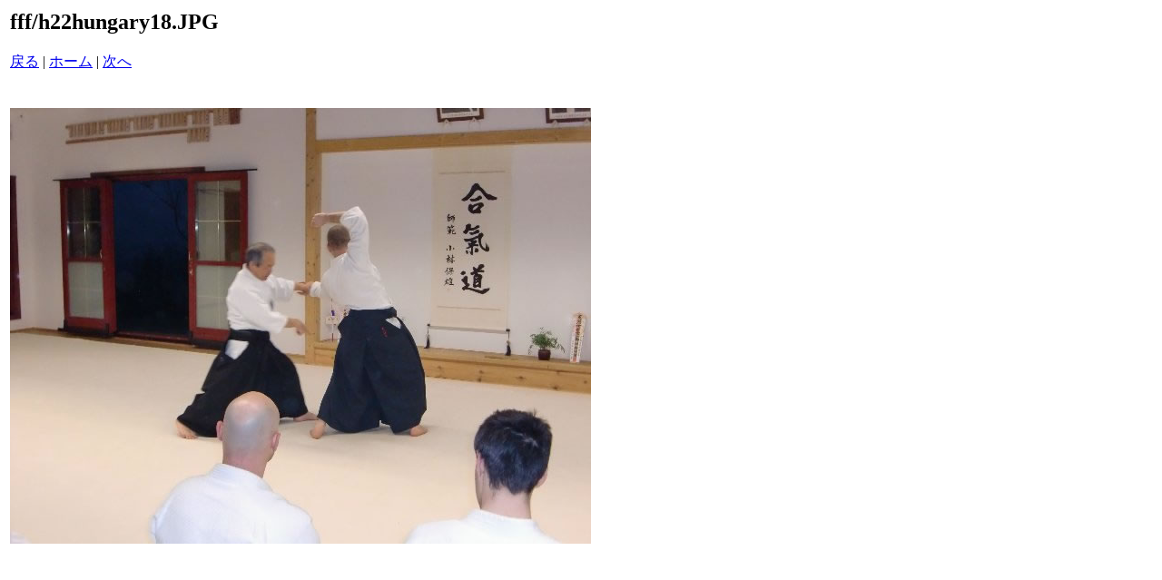

--- FILE ---
content_type: text/html
request_url: http://www.shinburenseijuku.com/katudo/h23/H23hungary/pages/h22hungary18_JPG.htm
body_size: 551
content:
<html>
<head>
<title>fff / h22hungary18.JPG</title>
<meta http-equiv="Content-Type" content="text/html; charset=Shift_JIS">
</head>
<body bgcolor="#ffffff">
<table border=0>
<tr>
<td align="left"><h2>fff/h22hungary18.JPG</h2>
<a href="h22hungary17_JPG.htm">戻る</a> | <a href="../index.htm">ホーム</a> | <a href="h22hungary19_JPG.htm">次へ</a><br><br></td>
</tr>

<tr>
<td align="center">
<br>
<a href="../images/h22hungary18_JPG.jpg"><img src="../images/h22hungary18_JPG.jpg" border=0></a><br>
</td>
</tr>
</table>
</body>
</html>